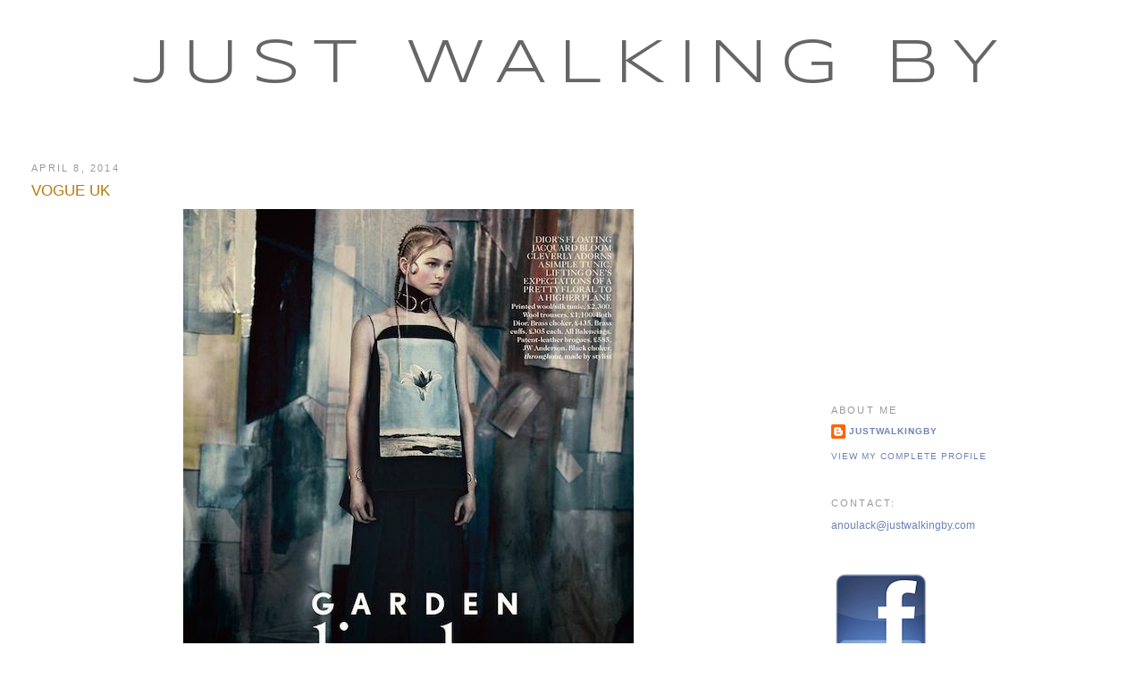

--- FILE ---
content_type: text/html; charset=UTF-8
request_url: https://www.justwalkingby.com/2014/04/vogue-uk.html
body_size: 10854
content:
<!DOCTYPE html>
<html dir='ltr' xmlns='http://www.w3.org/1999/xhtml' xmlns:b='http://www.google.com/2005/gml/b' xmlns:data='http://www.google.com/2005/gml/data' xmlns:expr='http://www.google.com/2005/gml/expr'>
<head>
<link href='https://www.blogger.com/static/v1/widgets/2944754296-widget_css_bundle.css' rel='stylesheet' type='text/css'/>
<base target='_new'/>
<meta content='text/html; charset=UTF-8' http-equiv='Content-Type'/>
<meta content='blogger' name='generator'/>
<link href='https://www.justwalkingby.com/favicon.ico' rel='icon' type='image/x-icon'/>
<link href='https://www.justwalkingby.com/2014/04/vogue-uk.html' rel='canonical'/>
<link rel="alternate" type="application/atom+xml" title="Just Walking By - Atom" href="https://www.justwalkingby.com/feeds/posts/default" />
<link rel="alternate" type="application/rss+xml" title="Just Walking By - RSS" href="https://www.justwalkingby.com/feeds/posts/default?alt=rss" />
<link rel="service.post" type="application/atom+xml" title="Just Walking By - Atom" href="https://www.blogger.com/feeds/7632842560923631253/posts/default" />

<link rel="alternate" type="application/atom+xml" title="Just Walking By - Atom" href="https://www.justwalkingby.com/feeds/6292424535780507494/comments/default" />
<!--Can't find substitution for tag [blog.ieCssRetrofitLinks]-->
<link href='https://blogger.googleusercontent.com/img/b/R29vZ2xl/AVvXsEiP68ZNWnoYE9QTA7bUdPQ2M9AMIkouzu4WsMA3gSjx0rhGOaFW76j9MBt4aITE2-EezhyphenhyphenCBQ6OEqbu5ofRE7a_G8VUy4P1mvsf-uR3R0qn5xmNY4j4n9RVX5xyR-fJgB4h_hM5H0Vjs1OQ/s1600/v.jpg' rel='image_src'/>
<meta content='https://www.justwalkingby.com/2014/04/vogue-uk.html' property='og:url'/>
<meta content='VOGUE UK' property='og:title'/>
<meta content='                                 VOGUE UK   MAY 2014   &quot;GARDEN display&quot;         Jean Campbell by Paolo Roversi for  VOGUE UK , MAY 2014 in &quot;...' property='og:description'/>
<meta content='https://blogger.googleusercontent.com/img/b/R29vZ2xl/AVvXsEiP68ZNWnoYE9QTA7bUdPQ2M9AMIkouzu4WsMA3gSjx0rhGOaFW76j9MBt4aITE2-EezhyphenhyphenCBQ6OEqbu5ofRE7a_G8VUy4P1mvsf-uR3R0qn5xmNY4j4n9RVX5xyR-fJgB4h_hM5H0Vjs1OQ/w1200-h630-p-k-no-nu/v.jpg' property='og:image'/>
<title>Just Walking By: VOGUE UK</title>
<style type='text/css'>@font-face{font-family:'Syncopate';font-style:normal;font-weight:400;font-display:swap;src:url(//fonts.gstatic.com/s/syncopate/v24/pe0sMIuPIYBCpEV5eFdCC_e_Kdxic2wp.woff2)format('woff2');unicode-range:U+0100-02BA,U+02BD-02C5,U+02C7-02CC,U+02CE-02D7,U+02DD-02FF,U+0304,U+0308,U+0329,U+1D00-1DBF,U+1E00-1E9F,U+1EF2-1EFF,U+2020,U+20A0-20AB,U+20AD-20C0,U+2113,U+2C60-2C7F,U+A720-A7FF;}@font-face{font-family:'Syncopate';font-style:normal;font-weight:400;font-display:swap;src:url(//fonts.gstatic.com/s/syncopate/v24/pe0sMIuPIYBCpEV5eFdCBfe_Kdxicw.woff2)format('woff2');unicode-range:U+0000-00FF,U+0131,U+0152-0153,U+02BB-02BC,U+02C6,U+02DA,U+02DC,U+0304,U+0308,U+0329,U+2000-206F,U+20AC,U+2122,U+2191,U+2193,U+2212,U+2215,U+FEFF,U+FFFD;}</style>
<style id='page-skin-1' type='text/css'><!--
/*
-----------------------------------------------
Blogger Template Style
Name:     Minima Stretch
Date:     26 Feb 2004
----------------------------------------------- */
#navbar-iframe { visibility:hidden; height:0px; display:none; }
/* Variable definitions
====================
<Variable name="bgcolor" description="Page Background Color"
type="color" default="#fff">
<Variable name="textcolor" description="Text Color"
type="color" default="#333">
<Variable name="linkcolor" description="Link Color"
type="color" default="#58a">
<Variable name="pagetitlecolor" description="Blog Title Color"
type="color" default="#666">
<Variable name="descriptioncolor" description="Blog Description Color"
type="color" default="#999">
<Variable name="titlecolor" description="Post Title Color"
type="color" default="#c60">
<Variable name="bordercolor" description="Border Color"
type="color" default="#ccc">
<Variable name="sidebarcolor" description="Sidebar Title Color"
type="color" default="#999">
<Variable name="sidebartextcolor" description="Sidebar Text Color"
type="color" default="#666">
<Variable name="visitedlinkcolor" description="Visited Link Color"
type="color" default="#999">
<Variable name="bodyfont" description="Text Font"
type="font" default="normal normal 100% Georgia, Serif">
<Variable name="headerfont" description="Sidebar Title Font"
type="font"
default="normal normal 78% 'Trebuchet MS',Trebuchet,Arial,Verdana,Sans-serif">
<Variable name="pagetitlefont" description="Blog Title Font"
type="font"
default="normal normal 200% Georgia, Serif">
<Variable name="descriptionfont" description="Blog Description Font"
type="font"
default="normal normal 78% 'Trebuchet MS', Trebuchet, Arial, Verdana, Sans-serif">
<Variable name="postfooterfont" description="Post Footer Font"
type="font"
default="normal normal 78% 'Trebuchet MS', Trebuchet, Arial, Verdana, Sans-serif">
<Variable name="startSide" description="Start side in blog language"
type="automatic" default="left">
<Variable name="endSide" description="End side in blog language"
type="automatic" default="right">
*/
/* Use this with templates/template-twocol.html */
body, .body-fauxcolumn-outer {
background:#ffffff;
margin:0;
color:#0c0c0c;
font:x-small Georgia Serif;
font-size/* */:/**/small;
font-size: /**/small;
text-align: center;
}
a:link {
color:#6C82B5;
text-decoration:none;
}
a:visited {
color:#b3b3b3;
text-decoration:none;
}
a:hover {
color:#b47b10;
text-decoration:underline;
}
a img {
border-width:0;
}
/* Header
-----------------------------------------------
*/
#header-wrapper {
margin:0 2% 10px;
border:1px solid #ffffff;
}
#header {
margin: 5px;
border: 1px solid #ffffff;
text-align: center;
color:#666666;
}
#header-inner {
background-position: center;
margin-left: auto;
margin-right: auto;
}
#header h1 {
margin:5px 5px 0;
padding:15px 20px .25em;
line-height:1.2em;
text-transform:uppercase;
letter-spacing:.2em;
font: normal normal 70px Syncopate;
}
#header a {
color:#666666;
text-decoration:none;
}
#header a:hover {
color:#666666;
}
#header .description {
margin:0 5px 5px;
padding:0 20px 15px;
text-transform:uppercase;
letter-spacing:.2em;
line-height: 1.4em;
font: normal normal 95% Verdana, Geneva, sans-serif;
color: #666666;
}
#header img {
margin-left: auto;
margin-right: auto;
}
/* Outer-Wrapper
----------------------------------------------- */
#outer-wrapper {
margin:0;
padding:10px;
text-align:left;
font: normal normal 12px 'Trebuchet MS', Trebuchet, sans-serif;
}
#main-wrapper {
margin-left: 2%;
width: 67%;
float: left;
display: inline;       /* fix for doubling margin in IE */
word-wrap: break-word; /* fix for long text breaking sidebar float in IE */
overflow: hidden;      /* fix for long non-text content breaking IE sidebar float */
}
#sidebar-wrapper {
margin-right: 2%;
width: 25%;
float: right;
display: inline;       /* fix for doubling margin in IE */
word-wrap: break-word; /* fix for long text breaking sidebar float in IE */
overflow: hidden;      /* fix for long non-text content breaking IE sidebar float */
}
/* Headings
----------------------------------------------- */
h2 {
margin:1.5em 0 .75em;
font:normal normal 11px Verdana, Geneva, sans-serif;
line-height: 1.4em;
text-transform:uppercase;
letter-spacing:.2em;
color:#999999;
}
/* Posts
-----------------------------------------------
*/.date-outer, .post-outer {
-moz-border-radius: 10px !important;
-webkit-border-radius: 10px !important;
-goog-ms-border-radius: 10px !important;
border-radius: 10px !important;
}h2.date-header {
margin:1.5em 0 .5em;
}
.post {
margin:.5em 0 1.5em;
border-bottom:1px dotted #ffffff;
padding-bottom:1.5em;
}
.post h3 {
margin:.25em 0 0;
padding:0 0 4px;
font-size:140%;
font-weight:normal;
line-height:1.4em;
color:#b47b10;
}
.post h3 a, .post h3 a:visited, .post h3 strong {
display:block;
text-decoration:none;
color:#b47b10;
font-weight:normal;
}
.post h3 strong, .post h3 a:hover {
color:#0c0c0c;
}
.post-body {
margin:0 0 .75em;
line-height:1.6em;
}
.post-body blockquote {
line-height:1.3em;
}
.post-footer {
margin: .75em 0;
color:#999999;
text-transform:uppercase;
letter-spacing:.1em;
font: normal normal 85% 'Trebuchet MS', Trebuchet, Arial, Verdana, Sans-serif;
line-height: 1.4em;
}
.comment-link {
margin-left:.6em;
}
.post img, table.tr-caption-container {
padding:4px;
border:1px solid #ffffff;
}
.tr-caption-container img {
border: none;
padding: 0;
}
.post blockquote {
margin:1em 20px;
}
.post blockquote p {
margin:.75em 0;
}
/* Comments
----------------------------------------------- */
#comments h4 {
margin:1em 0;
font-weight: bold;
line-height: 1.4em;
text-transform:uppercase;
letter-spacing:.2em;
color: #999999;
}
#comments-block {
margin:1em 0 1.5em;
line-height:1.6em;
}
#comments-block .comment-author {
margin:.5em 0;
}
#comments-block .comment-body {
margin:.25em 0 0;
}
#comments-block .comment-footer {
margin:-.25em 0 2em;
line-height: 1.4em;
text-transform:uppercase;
letter-spacing:.1em;
}
#comments-block .comment-body p {
margin:0 0 .75em;
}
.deleted-comment {
font-style:italic;
color:gray;
}
.feed-links {
clear: both;
line-height: 2.5em;
}
#blog-pager-newer-link {
float: left;
}
#blog-pager-older-link {
float: right;
}
#blog-pager {
text-align: center;
}
/* Sidebar Content
----------------------------------------------- */
.sidebar {
color: #666666;
line-height: 1.5em;
}
.sidebar ul {
list-style:none;
margin:0 0 0;
padding:0 0 0;
}
.sidebar li {
margin:0;
padding-top:0;
padding-right:0;
padding-bottom:.25em;
padding-left:15px;
text-indent:-15px;
line-height:1.5em;
}
.sidebar .widget, .main .widget {
border-bottom:1px dotted #ffffff;
margin:0 0 1.5em;
padding:0 0 1.5em;
}
.main .Blog {
border-bottom-width: 0;
}
/* Profile
----------------------------------------------- */
.profile-img {
float: left;
margin-top: 0;
margin-right: 5px;
margin-bottom: 5px;
margin-left: 0;
padding: 4px;
border: 1px solid #ffffff;
}
.profile-data {
margin:0;
text-transform:uppercase;
letter-spacing:.1em;
font: normal normal 85% 'Trebuchet MS', Trebuchet, Arial, Verdana, Sans-serif;
color: #999999;
font-weight: bold;
line-height: 1.6em;
}
.profile-datablock {
margin:.5em 0 .5em;
}
.profile-textblock {
margin: 0.5em 0;
line-height: 1.6em;
}
.profile-link {
font: normal normal 85% 'Trebuchet MS', Trebuchet, Arial, Verdana, Sans-serif;
text-transform: uppercase;
letter-spacing: .1em;
}
/* Footer
----------------------------------------------- */
#footer {
width:660px;
clear:both;
margin:0 auto;
padding-top:15px;
line-height: 1.6em;
text-transform:uppercase;
letter-spacing:.1em;
text-align: center;
}
.body-fauxcolumn-outer {
background: url([/IMG]}
.body-fauxcolumn-outer div
.post img{
.post img{
-moz-border-radius: 20px !important;
-webkit-border-radius: 20px !important;
-goog-ms-border-radius: 20px !important;
border-radius: 20px !important;
}
--></style>
<style type='text/css'>

/* Removing Linkwithin Attribution */

.linkwithin_outer div[id^='linkwithin_logo'] {visibility:hidden !important;}
#linkwithin_logolink_0,
#linkwithin_logolink_1,
#linkwithin_logolink_2,
#linkwithin_logolink_3,
#linkwithin_logolink_4,
#linkwithin_logolink_5,
#linkwithin_logolink_6,
#linkwithin_logolink_7,
#linkwithin_logolink_8,
#linkwithin_logolink_9 
{visibility:hidden !important;}
</style>
<link href='https://www.blogger.com/dyn-css/authorization.css?targetBlogID=7632842560923631253&amp;zx=375e62ea-8688-4683-a804-f2379b47d97c' media='none' onload='if(media!=&#39;all&#39;)media=&#39;all&#39;' rel='stylesheet'/><noscript><link href='https://www.blogger.com/dyn-css/authorization.css?targetBlogID=7632842560923631253&amp;zx=375e62ea-8688-4683-a804-f2379b47d97c' rel='stylesheet'/></noscript>
<meta name='google-adsense-platform-account' content='ca-host-pub-1556223355139109'/>
<meta name='google-adsense-platform-domain' content='blogspot.com'/>

<!-- data-ad-client=ca-pub-4837806556617341 -->

</head>
<body>
<div class='navbar section' id='navbar'><div class='widget Navbar' data-version='1' id='Navbar1'><script type="text/javascript">
    function setAttributeOnload(object, attribute, val) {
      if(window.addEventListener) {
        window.addEventListener('load',
          function(){ object[attribute] = val; }, false);
      } else {
        window.attachEvent('onload', function(){ object[attribute] = val; });
      }
    }
  </script>
<div id="navbar-iframe-container"></div>
<script type="text/javascript" src="https://apis.google.com/js/platform.js"></script>
<script type="text/javascript">
      gapi.load("gapi.iframes:gapi.iframes.style.bubble", function() {
        if (gapi.iframes && gapi.iframes.getContext) {
          gapi.iframes.getContext().openChild({
              url: 'https://www.blogger.com/navbar/7632842560923631253?po\x3d6292424535780507494\x26origin\x3dhttps://www.justwalkingby.com',
              where: document.getElementById("navbar-iframe-container"),
              id: "navbar-iframe"
          });
        }
      });
    </script><script type="text/javascript">
(function() {
var script = document.createElement('script');
script.type = 'text/javascript';
script.src = '//pagead2.googlesyndication.com/pagead/js/google_top_exp.js';
var head = document.getElementsByTagName('head')[0];
if (head) {
head.appendChild(script);
}})();
</script>
</div></div>
<div id='outer-wrapper'><div id='wrap2'>
<!-- skip links for text browsers -->
<span id='skiplinks' style='display:none;'>
<a href='#main'>skip to main </a> |
      <a href='#sidebar'>skip to sidebar</a>
</span>
<div id='header-wrapper'>
<div class='header section' id='header'><div class='widget Header' data-version='1' id='Header1'>
<div id='header-inner'>
<div class='titlewrapper'>
<h1 class='title'>
<a href='https://www.justwalkingby.com/'>
Just Walking By
</a>
</h1>
</div>
<div class='descriptionwrapper'>
<p class='description'><span>
</span></p>
</div>
</div>
</div></div>
</div>
<div id='content-wrapper'>
<div id='crosscol-wrapper' style='text-align:center'>
<div class='crosscol no-items section' id='crosscol'></div>
</div>
<div id='main-wrapper'>
<div class='main section' id='main'><div class='widget Blog' data-version='1' id='Blog1'>
<div class='blog-posts hfeed'>

          <div class="date-outer">
        
<h2 class='date-header'><span>April 8, 2014</span></h2>

          <div class="date-posts">
        
<div class='post-outer'>
<div class='post hentry'>
<a name='6292424535780507494'></a>
<h3 class='post-title entry-title'>
<a href='https://www.justwalkingby.com/2014/04/vogue-uk.html'>VOGUE UK</a>
</h3>
<div class='post-header-line-1'></div>
<div class='post-body entry-content'>
<div class="separator" style="clear: both; text-align: center;">
<a href="https://blogger.googleusercontent.com/img/b/R29vZ2xl/AVvXsEiP68ZNWnoYE9QTA7bUdPQ2M9AMIkouzu4WsMA3gSjx0rhGOaFW76j9MBt4aITE2-EezhyphenhyphenCBQ6OEqbu5ofRE7a_G8VUy4P1mvsf-uR3R0qn5xmNY4j4n9RVX5xyR-fJgB4h_hM5H0Vjs1OQ/s1600/v.jpg" imageanchor="1" style="margin-left: 1em; margin-right: 1em;"><img border="0" src="https://blogger.googleusercontent.com/img/b/R29vZ2xl/AVvXsEiP68ZNWnoYE9QTA7bUdPQ2M9AMIkouzu4WsMA3gSjx0rhGOaFW76j9MBt4aITE2-EezhyphenhyphenCBQ6OEqbu5ofRE7a_G8VUy4P1mvsf-uR3R0qn5xmNY4j4n9RVX5xyR-fJgB4h_hM5H0Vjs1OQ/s1600/v.jpg" /></a></div>
<div class="separator" style="clear: both; text-align: center;">
<a href="https://blogger.googleusercontent.com/img/b/R29vZ2xl/AVvXsEgPb96UW60HcCGCwNYU9e5r2a8CJVO8O4_MjLSw-R5k5TjEhbkWT79y0kvUHSbOUQsWI6KoDVA77kXHD5AcujwSQAzATV6LAKjLaumhyphenhyphenI3mabLnY5Sjl0t7DAdQHuSGjd-h53PRv_hWKBM3/s1600/v3-3.jpg" imageanchor="1" style="margin-left: 1em; margin-right: 1em;"><img border="0" src="https://blogger.googleusercontent.com/img/b/R29vZ2xl/AVvXsEgPb96UW60HcCGCwNYU9e5r2a8CJVO8O4_MjLSw-R5k5TjEhbkWT79y0kvUHSbOUQsWI6KoDVA77kXHD5AcujwSQAzATV6LAKjLaumhyphenhyphenI3mabLnY5Sjl0t7DAdQHuSGjd-h53PRv_hWKBM3/s1600/v3-3.jpg" /></a></div>
<div class="separator" style="clear: both; text-align: center;">
<a href="https://blogger.googleusercontent.com/img/b/R29vZ2xl/AVvXsEhOS_r4D1PUqXAttQLQ4Toi1olcz-YSy6zzBvw5369pMGI-GU1dKhZQSLq7La2d6XE6dIr9JLQcNZ3IIcuuWEKkqHH6GGovE5QUvVxsYzWH5G9W4R_BHaiLpVAG8Sp_pCP6xqkgCi_i5avH/s1600/v4-1.jpg" imageanchor="1" style="margin-left: 1em; margin-right: 1em;"><img border="0" src="https://blogger.googleusercontent.com/img/b/R29vZ2xl/AVvXsEhOS_r4D1PUqXAttQLQ4Toi1olcz-YSy6zzBvw5369pMGI-GU1dKhZQSLq7La2d6XE6dIr9JLQcNZ3IIcuuWEKkqHH6GGovE5QUvVxsYzWH5G9W4R_BHaiLpVAG8Sp_pCP6xqkgCi_i5avH/s1600/v4-1.jpg" /></a></div>
<div class="separator" style="clear: both; text-align: center;">
<a href="https://blogger.googleusercontent.com/img/b/R29vZ2xl/AVvXsEhQNB80xkfKVS-6CaH16W5fbWJjvhqnRVVWMh5iR8q8TqNR5NNr-H1DTXeRYOhUO0RxlWQI0f6sQ16J0m38ZMn01TcXwWwynWmgiAXP1ESBZDLkwByBSd0sHjk-6OHkpl8HQ0pSrUnVac04/s1600/v4.jpg" imageanchor="1" style="margin-left: 1em; margin-right: 1em;"><img border="0" src="https://blogger.googleusercontent.com/img/b/R29vZ2xl/AVvXsEhQNB80xkfKVS-6CaH16W5fbWJjvhqnRVVWMh5iR8q8TqNR5NNr-H1DTXeRYOhUO0RxlWQI0f6sQ16J0m38ZMn01TcXwWwynWmgiAXP1ESBZDLkwByBSd0sHjk-6OHkpl8HQ0pSrUnVac04/s1600/v4.jpg" /></a></div>
<div class="separator" style="clear: both; text-align: center;">
<a href="https://blogger.googleusercontent.com/img/b/R29vZ2xl/AVvXsEidprZiq131FxYjyy4XoHoDwkr-VZCuIoNszRYPvsnM5SJR-fTprjyA6d0Hrz3rHCC7HoRglEYhBPvbiuWvtS8aFrhu5LKSTDvUFYcD5OHwSV39-tLeojPP2rXQa_MTk7oRehJaDcnpuTSw/s1600/v5-1.jpg" imageanchor="1" style="margin-left: 1em; margin-right: 1em;"><img border="0" src="https://blogger.googleusercontent.com/img/b/R29vZ2xl/AVvXsEidprZiq131FxYjyy4XoHoDwkr-VZCuIoNszRYPvsnM5SJR-fTprjyA6d0Hrz3rHCC7HoRglEYhBPvbiuWvtS8aFrhu5LKSTDvUFYcD5OHwSV39-tLeojPP2rXQa_MTk7oRehJaDcnpuTSw/s1600/v5-1.jpg" /></a></div>
<div class="separator" style="clear: both; text-align: center;">
<a href="https://blogger.googleusercontent.com/img/b/R29vZ2xl/AVvXsEjipRW6s3L0rOaII8vMbxfasp1RXSFNaOM29jfpS8NOa_oeXswcwHzztkzE2i1a3TxgoRGTENKmywJyQHJ5c2QLlGaXK6iafM1RKjMjLZeeAEQKyY_38XYQjck4wlop3kej5LRIAha-awzZ/s1600/v5.jpg" imageanchor="1" style="margin-left: 1em; margin-right: 1em;"><img border="0" src="https://blogger.googleusercontent.com/img/b/R29vZ2xl/AVvXsEjipRW6s3L0rOaII8vMbxfasp1RXSFNaOM29jfpS8NOa_oeXswcwHzztkzE2i1a3TxgoRGTENKmywJyQHJ5c2QLlGaXK6iafM1RKjMjLZeeAEQKyY_38XYQjck4wlop3kej5LRIAha-awzZ/s1600/v5.jpg" /></a></div>
<div class="separator" style="clear: both; text-align: center;">
<a href="https://blogger.googleusercontent.com/img/b/R29vZ2xl/AVvXsEi_sZRA8TXgfjGufwVGZsVaUIK1m3w9OVrZwQB7nWBPdeshyphenhyphenDoyxRFkWezE-37EpYqmsUfEt6yi6ZiBbgc8uckqpbNgvILOuZojDCOl-Aw0XAb8UZ2n6-mN2Pb71PJrIdKXdecrBhwOE6FB/s1600/v7.jpg" imageanchor="1" style="margin-left: 1em; margin-right: 1em;"><img border="0" src="https://blogger.googleusercontent.com/img/b/R29vZ2xl/AVvXsEi_sZRA8TXgfjGufwVGZsVaUIK1m3w9OVrZwQB7nWBPdeshyphenhyphenDoyxRFkWezE-37EpYqmsUfEt6yi6ZiBbgc8uckqpbNgvILOuZojDCOl-Aw0XAb8UZ2n6-mN2Pb71PJrIdKXdecrBhwOE6FB/s1600/v7.jpg" /></a></div>
<div class="separator" style="clear: both; text-align: center;">
<a href="https://blogger.googleusercontent.com/img/b/R29vZ2xl/AVvXsEgrPXQ0HP3NPIylUWdJM1PzihBG-uFnM4P9bL-t8WwBtJSek3wPzpH3mwfpiGZLE0OSxVAa2U1aB04tiQBtscHWRCKzTHk1Rcn2zGvlNP4OrUdgsnBpY6MDsr5RNgi95rwiR1XID4levuqD/s1600/v8.jpg" imageanchor="1" style="margin-left: 1em; margin-right: 1em;"><img border="0" src="https://blogger.googleusercontent.com/img/b/R29vZ2xl/AVvXsEgrPXQ0HP3NPIylUWdJM1PzihBG-uFnM4P9bL-t8WwBtJSek3wPzpH3mwfpiGZLE0OSxVAa2U1aB04tiQBtscHWRCKzTHk1Rcn2zGvlNP4OrUdgsnBpY6MDsr5RNgi95rwiR1XID4levuqD/s1600/v8.jpg" /></a></div>
<div class="separator" style="clear: both; text-align: center;">
<a href="https://blogger.googleusercontent.com/img/b/R29vZ2xl/AVvXsEgPJd4wCYC6PgH2Bz-Uqq7uQbN3xKWnxXKnoedljLU6VONfNlAab6_uTzx850T4RV-KghQt2W5u6DgD9UTb3zl1xTIpx6nyavwZWi8NZtsn0BvEJX1xTW97dUMeS-77H6UD6vdTWspVbxM4/s1600/v9.jpg" imageanchor="1" style="margin-left: 1em; margin-right: 1em;"><img border="0" src="https://blogger.googleusercontent.com/img/b/R29vZ2xl/AVvXsEgPJd4wCYC6PgH2Bz-Uqq7uQbN3xKWnxXKnoedljLU6VONfNlAab6_uTzx850T4RV-KghQt2W5u6DgD9UTb3zl1xTIpx6nyavwZWi8NZtsn0BvEJX1xTW97dUMeS-77H6UD6vdTWspVbxM4/s1600/v9.jpg" /></a></div>
<div class="separator" style="clear: both; text-align: center;">
<a href="https://blogger.googleusercontent.com/img/b/R29vZ2xl/AVvXsEj-AtOBleZOgcd853JZPKBa4vJWYu2hF0J0gAdstNIfsKUkHjtKWS7FuODAAzFNBgL9RUBhWU5C24AQJBuy0SdeMs18WAepnpyjc3NHmmOMhy5iAfydZjqN25z8FijKtInrVLtPMWytJcF0/s1600/v7-1.jpg" imageanchor="1" style="margin-left: 1em; margin-right: 1em;"><img border="0" src="https://blogger.googleusercontent.com/img/b/R29vZ2xl/AVvXsEj-AtOBleZOgcd853JZPKBa4vJWYu2hF0J0gAdstNIfsKUkHjtKWS7FuODAAzFNBgL9RUBhWU5C24AQJBuy0SdeMs18WAepnpyjc3NHmmOMhy5iAfydZjqN25z8FijKtInrVLtPMWytJcF0/s1600/v7-1.jpg" /></a></div>
<div class="separator" style="clear: both; text-align: center;">
<a href="https://blogger.googleusercontent.com/img/b/R29vZ2xl/AVvXsEitiHPXz6oMugSSGe5t-aaAWHRel0IXXpyqXFWM5FFYUV_HMExLwBWkSaecZG-LBdnydeOmdRTfXAbIeINmu-LF5zMkQyuxHW6SxQVB19TcnmYq6Pyiak_rhgzfluj0LlgwKgyNu2qbjWCD/s1600/v11.jpg" imageanchor="1" style="margin-left: 1em; margin-right: 1em;"><img border="0" src="https://blogger.googleusercontent.com/img/b/R29vZ2xl/AVvXsEitiHPXz6oMugSSGe5t-aaAWHRel0IXXpyqXFWM5FFYUV_HMExLwBWkSaecZG-LBdnydeOmdRTfXAbIeINmu-LF5zMkQyuxHW6SxQVB19TcnmYq6Pyiak_rhgzfluj0LlgwKgyNu2qbjWCD/s1600/v11.jpg" /></a></div>
<div style="text-align: center;">
<br /></div>
<div style="text-align: center;">
<br /></div>
<div style="text-align: center;">
<br /></div>
<div style="text-align: center;">
<br /></div>
<div style="text-align: center;">
<br /></div>
<div style="text-align: center;">
<b><a href="http://www.vogue.co.uk/">VOGUE UK</a></b></div>
<div style="text-align: center;">
MAY 2014</div>
<div style="text-align: center;">
"GARDEN display"</div>
<div style="text-align: center;">
<br /></div>
<div style="text-align: center;">
<br /></div>
<div style="text-align: center;">
<br /></div>
<div style="text-align: center;">
Jean Campbell by <b><a href="http://www.paoloroversi.com/pages/bio.html">Paolo Roversi </a></b>for<b><a href="http://www.vogue.co.uk/"> VOGUE UK</a></b>, MAY 2014 in "GARDEN display". &nbsp;Francesca Burns styled Jean in <b>Dior</b>, <b>Balenciaga</b>,<b>&nbsp;JW Anderson</b>, <b>Bottega Veneta</b>, <b>Escada</b>, <b>Hermès</b>,<b>&nbsp;Paco Rabanne</b>, <b>Christopher Kane</b>, <b>Stella McCartney </b>and&nbsp;<b>Jil Sander</b>.</div>
<div style="text-align: center;">
<br /></div>
<div style="text-align: center;">
<br /></div>
<div style="text-align: center;">
<br /></div>
<div style="text-align: center;">
<b><span style="font-size: x-small;"><i>Photos: <a href="http://www.paoloroversi.com/pages/bio.html">Paolo Roversi</a> for <a href="http://www.vogue.co.uk/">VOGUE UK </a>via <a href="http://astairwaytofashion.com/2014/04/07/jean-campbell-by-paolo-roversi-for-vogue-uk-may-2014/">A Stairway To Fashion</a> and <a href="http://morningmode.tumblr.com/">Mo.Mo.</a></i></span></b></div>
<iframe allowTransparency='true' frameborder='0' scrolling='no' src='http://www.facebook.com/plugins/like.php?href=www.justwalkingby.com&layout=standard&show_faces=false&width=450&action=like&font=verdana&colorscheme=light&height=35' style='border:none; overflow:hidden; width:450px; height:35px;'></iframe>
<div style='clear: both;'></div>
</div>
<div class='post-footer'>
<div class='post-footer-line post-footer-line-1'><span class='post-author vcard'>
</span>
<span class='post-timestamp'>
</span>
<span class='post-comment-link'>
</span>
<span class='post-icons'>
<span class='item-control blog-admin pid-389259322'>
<a href='https://www.blogger.com/post-edit.g?blogID=7632842560923631253&postID=6292424535780507494&from=pencil' title='Edit Post'>
<img alt='' class='icon-action' height='18' src='https://resources.blogblog.com/img/icon18_edit_allbkg.gif' width='18'/>
</a>
</span>
</span>
</div>
<div class='post-footer-line post-footer-line-2'><span class='post-labels'>
</span>
</div>
<div class='post-footer-line post-footer-line-3'></div>
</div>
</div>
<div class='comments' id='comments'>
<a name='comments'></a>
<h4>No comments:</h4>
<div id='Blog1_comments-block-wrapper'>
<dl class='avatar-comment-indent' id='comments-block'>
</dl>
</div>
<p class='comment-footer'>
<a href='https://www.blogger.com/comment/fullpage/post/7632842560923631253/6292424535780507494' onclick=''>Post a Comment</a>
</p>
</div>
</div>

        </div></div>
      
</div>
<div class='blog-pager' id='blog-pager'>
<span id='blog-pager-newer-link'>
<a class='blog-pager-newer-link' href='https://www.justwalkingby.com/2014/04/elle-australia.html' id='Blog1_blog-pager-newer-link' title='Newer Post'>Newer Post</a>
</span>
<span id='blog-pager-older-link'>
<a class='blog-pager-older-link' href='https://www.justwalkingby.com/2014/04/allure.html' id='Blog1_blog-pager-older-link' title='Older Post'>Older Post</a>
</span>
<a class='home-link' href='https://www.justwalkingby.com/'>Home</a>
</div>
<div class='clear'></div>
<div class='post-feeds'>
<div class='feed-links'>
Subscribe to:
<a class='feed-link' href='https://www.justwalkingby.com/feeds/6292424535780507494/comments/default' target='_blank' type='application/atom+xml'>Post Comments (Atom)</a>
</div>
</div>
</div><div class='widget HTML' data-version='1' id='HTML4'><script>
var linkwithin_site_id = 1240787;</script>
<script src="//www.linkwithin.com/widget.js"></script></div></div>
</div>
<div id='sidebar-wrapper'>
<div class='sidebar section' id='sidebar'><div class='widget AdSense' data-version='1' id='AdSense1'>
<div class='widget-content'>
<script async src="https://pagead2.googlesyndication.com/pagead/js/adsbygoogle.js"></script>
<!-- anoulack-justwalkingby_sidebar_AdSense1_1x1_as -->
<ins class="adsbygoogle"
     style="display:block"
     data-ad-client="ca-pub-4837806556617341"
     data-ad-host="ca-host-pub-1556223355139109"
     data-ad-host-channel="L0001"
     data-ad-slot="3186179461"
     data-ad-format="auto"
     data-full-width-responsive="true"></ins>
<script>
(adsbygoogle = window.adsbygoogle || []).push({});
</script>
<div class='clear'></div>
</div>
</div><div class='widget Profile' data-version='1' id='Profile1'>
<h2>About Me</h2>
<div class='widget-content'>
<dl class='profile-datablock'>
<dt class='profile-data'>
<a class='profile-name-link g-profile' href='https://www.blogger.com/profile/07494747509359664796' rel='author' style='background-image: url(//www.blogger.com/img/logo-16.png);'>
justwalkingby
</a>
</dt>
</dl>
<a class='profile-link' href='https://www.blogger.com/profile/07494747509359664796' rel='author'>View my complete profile</a>
<div class='clear'></div>
</div>
</div><div class='widget HTML' data-version='1' id='HTML1'>
<h2 class='title'>CONTACT:</h2>
<div class='widget-content'>
<a href="mailto:anoulack@justwalkingby.com">anoulack@justwalkingby.com</a>
</div>
<div class='clear'></div>
</div><div class='widget Image' data-version='1' id='Image1'>
<div class='widget-content'>
<a href='http://facebook.com/people/Anoulack-Bernau/1080617890'>
<img alt='' height='115' id='Image1_img' src='https://blogger.googleusercontent.com/img/b/R29vZ2xl/AVvXsEiuC6YZWA1w6nEgbdS059zIaWirlObm2F6H5VZ_cdOAJZTvX_-AFyy292SS8jLajHNeAbMyb1oEbV4ulxc6ceZ3fvDtJK9XtKugKJZeN0R3LK1Z3vP_cKGn4UvZq9nK5i0aVuNVXJA4_Y0/s187/FACEBOOK.png' width='110'/>
</a>
<br/>
</div>
<div class='clear'></div>
</div><div class='widget PageList' data-version='1' id='PageList1'>
<h2>Links</h2>
<div class='widget-content'>
<ul>
<li>
<a href='https://www.justwalkingby.com/p/follow-me.html'>FOLLOW ME</a>
</li>
<li>
<a href='https://www.justwalkingby.com/p/blog-roll.html'>DAILY</a>
</li>
<li>
<a href='https://www.justwalkingby.com/p/facebook.html'>LABELS</a>
</li>
<li>
<a href='http://anoulackm.tumblr.com/'>TUMBLR</a>
</li>
<li>
<a href='http://instagram.com/anoulackm'>INSTAGRAM</a>
</li>
</ul>
<div class='clear'></div>
</div>
</div><div class='widget HTML' data-version='1' id='HTML2'>
<h2 class='title'>Follow this blog with bloglovin</h2>
<div class='widget-content'>
<a title="Just Walking By on Bloglovin" href="http://www.bloglovin.com/en/blog/2358722/just-walking-by/follow"><img alt="bloglovin" border="0" src="https://lh3.googleusercontent.com/blogger_img_proxy/AEn0k_t0M-rzB2tNrAiXKAC52Xe3WQxghrJMwQfAo-4b58hKVwOKiT12He4BXTHlLIpuFE7btKh7f_pX6UGxlLhMWaLBwocAgJemfytjChX_tUmixwvKqJWYlw=s0-d"></a>
</div>
<div class='clear'></div>
</div><div class='widget BlogSearch' data-version='1' id='BlogSearch1'>
<h2 class='title'>Search This Blog</h2>
<div class='widget-content'>
<div id='BlogSearch1_form'>
<form action='https://www.justwalkingby.com/search' class='gsc-search-box' target='_top'>
<table cellpadding='0' cellspacing='0' class='gsc-search-box'>
<tbody>
<tr>
<td class='gsc-input'>
<input autocomplete='off' class='gsc-input' name='q' size='10' title='search' type='text' value=''/>
</td>
<td class='gsc-search-button'>
<input class='gsc-search-button' title='search' type='submit' value='Search'/>
</td>
</tr>
</tbody>
</table>
</form>
</div>
</div>
<div class='clear'></div>
</div><div class='widget HTML' data-version='1' id='HTML14'>
<div class='widget-content'>
<a href="http://www.dpbolvw.net/click-3930157-10520212" target="_top">
<img src="https://lh3.googleusercontent.com/blogger_img_proxy/AEn0k_tisHaFwtwTo-URAHM8rLIfVSl9l63INdIw-K7e6EC7sEwAGW9jq6XPnDsZaIbJP2e8YKwpiMZQo4eiwAb29AXVX2ALRqTObAmcAzaXTCooBw=s0-d" width="180" height="300" alt="Women&#39;s Fall Apparel at Tobi" border="0"></a>
</div>
<div class='clear'></div>
</div><div class='widget BlogArchive' data-version='1' id='BlogArchive1'>
<h2>Blog Archive</h2>
<div class='widget-content'>
<div id='ArchiveList'>
<div id='BlogArchive1_ArchiveList'>
<select id='BlogArchive1_ArchiveMenu'>
<option value=''>Blog Archive</option>
<option value='https://www.justwalkingby.com/2020/04/'>April (1)</option>
<option value='https://www.justwalkingby.com/2015/11/'>November (2)</option>
<option value='https://www.justwalkingby.com/2015/10/'>October (1)</option>
<option value='https://www.justwalkingby.com/2015/08/'>August (1)</option>
<option value='https://www.justwalkingby.com/2015/07/'>July (1)</option>
<option value='https://www.justwalkingby.com/2015/06/'>June (2)</option>
<option value='https://www.justwalkingby.com/2015/05/'>May (1)</option>
<option value='https://www.justwalkingby.com/2015/04/'>April (9)</option>
<option value='https://www.justwalkingby.com/2015/03/'>March (1)</option>
<option value='https://www.justwalkingby.com/2015/02/'>February (9)</option>
<option value='https://www.justwalkingby.com/2015/01/'>January (29)</option>
<option value='https://www.justwalkingby.com/2014/12/'>December (26)</option>
<option value='https://www.justwalkingby.com/2014/11/'>November (30)</option>
<option value='https://www.justwalkingby.com/2014/10/'>October (39)</option>
<option value='https://www.justwalkingby.com/2014/09/'>September (47)</option>
<option value='https://www.justwalkingby.com/2014/08/'>August (41)</option>
<option value='https://www.justwalkingby.com/2014/07/'>July (42)</option>
<option value='https://www.justwalkingby.com/2014/06/'>June (37)</option>
<option value='https://www.justwalkingby.com/2014/05/'>May (43)</option>
<option value='https://www.justwalkingby.com/2014/04/'>April (45)</option>
<option value='https://www.justwalkingby.com/2014/03/'>March (45)</option>
<option value='https://www.justwalkingby.com/2014/02/'>February (49)</option>
<option value='https://www.justwalkingby.com/2014/01/'>January (42)</option>
<option value='https://www.justwalkingby.com/2013/12/'>December (45)</option>
<option value='https://www.justwalkingby.com/2013/11/'>November (36)</option>
<option value='https://www.justwalkingby.com/2013/10/'>October (49)</option>
<option value='https://www.justwalkingby.com/2013/09/'>September (48)</option>
<option value='https://www.justwalkingby.com/2013/08/'>August (43)</option>
<option value='https://www.justwalkingby.com/2013/07/'>July (44)</option>
<option value='https://www.justwalkingby.com/2013/06/'>June (43)</option>
<option value='https://www.justwalkingby.com/2013/05/'>May (42)</option>
<option value='https://www.justwalkingby.com/2013/04/'>April (47)</option>
<option value='https://www.justwalkingby.com/2013/03/'>March (39)</option>
<option value='https://www.justwalkingby.com/2013/02/'>February (47)</option>
<option value='https://www.justwalkingby.com/2013/01/'>January (40)</option>
<option value='https://www.justwalkingby.com/2012/12/'>December (27)</option>
<option value='https://www.justwalkingby.com/2012/11/'>November (26)</option>
<option value='https://www.justwalkingby.com/2012/10/'>October (32)</option>
<option value='https://www.justwalkingby.com/2012/09/'>September (26)</option>
<option value='https://www.justwalkingby.com/2012/08/'>August (27)</option>
<option value='https://www.justwalkingby.com/2012/07/'>July (27)</option>
<option value='https://www.justwalkingby.com/2012/06/'>June (29)</option>
<option value='https://www.justwalkingby.com/2012/05/'>May (33)</option>
<option value='https://www.justwalkingby.com/2012/04/'>April (32)</option>
<option value='https://www.justwalkingby.com/2012/03/'>March (32)</option>
<option value='https://www.justwalkingby.com/2012/02/'>February (37)</option>
<option value='https://www.justwalkingby.com/2012/01/'>January (28)</option>
<option value='https://www.justwalkingby.com/2011/12/'>December (25)</option>
<option value='https://www.justwalkingby.com/2011/11/'>November (25)</option>
<option value='https://www.justwalkingby.com/2011/10/'>October (21)</option>
<option value='https://www.justwalkingby.com/2011/09/'>September (23)</option>
<option value='https://www.justwalkingby.com/2011/08/'>August (24)</option>
<option value='https://www.justwalkingby.com/2011/07/'>July (21)</option>
<option value='https://www.justwalkingby.com/2011/06/'>June (22)</option>
<option value='https://www.justwalkingby.com/2011/05/'>May (21)</option>
<option value='https://www.justwalkingby.com/2011/04/'>April (21)</option>
<option value='https://www.justwalkingby.com/2011/03/'>March (23)</option>
<option value='https://www.justwalkingby.com/2011/02/'>February (20)</option>
<option value='https://www.justwalkingby.com/2011/01/'>January (21)</option>
<option value='https://www.justwalkingby.com/2010/12/'>December (23)</option>
<option value='https://www.justwalkingby.com/2010/11/'>November (21)</option>
<option value='https://www.justwalkingby.com/2010/10/'>October (21)</option>
<option value='https://www.justwalkingby.com/2010/09/'>September (21)</option>
<option value='https://www.justwalkingby.com/2010/08/'>August (22)</option>
<option value='https://www.justwalkingby.com/2010/07/'>July (20)</option>
<option value='https://www.justwalkingby.com/2010/06/'>June (22)</option>
<option value='https://www.justwalkingby.com/2010/05/'>May (21)</option>
<option value='https://www.justwalkingby.com/2010/04/'>April (20)</option>
<option value='https://www.justwalkingby.com/2010/03/'>March (25)</option>
<option value='https://www.justwalkingby.com/2010/02/'>February (17)</option>
<option value='https://www.justwalkingby.com/2010/01/'>January (16)</option>
</select>
</div>
</div>
<div class='clear'></div>
</div>
</div></div>
</div>
<!-- spacer for skins that want sidebar and main to be the same height-->
<div class='clear'>&#160;</div>
</div>
<!-- end content-wrapper -->
<div id='footer-wrapper'>
<div class='footer section' id='footer'><div class='widget HTML' data-version='1' id='HTML15'>
<div class='widget-content'>
The Images and Videos that appear on this Site are<a href="http://www.justwalkingby.com">&#169;Just Walking By</a> or their Respective Owners. Please Do Not use these images without Authorization and/or Please Credit the Owners. If you own the Rights to ANY of the Images and Do Not wish for them to Appear on this Site, Please Contact Me at
<a href="mailto:anoulack@justwalkingby.com">anoulack@justwalkingby.com
</a>and the Images will be REMOVED Promtly. Thank You!
</div>
<div class='clear'></div>
</div></div>
</div>
</div></div>
<!-- end outer-wrapper -->

<script type="text/javascript" src="https://www.blogger.com/static/v1/widgets/2028843038-widgets.js"></script>
<script type='text/javascript'>
window['__wavt'] = 'AOuZoY4EA7Ddk7TaHDp_qhE5SA3oYjtyiQ:1769557431452';_WidgetManager._Init('//www.blogger.com/rearrange?blogID\x3d7632842560923631253','//www.justwalkingby.com/2014/04/vogue-uk.html','7632842560923631253');
_WidgetManager._SetDataContext([{'name': 'blog', 'data': {'blogId': '7632842560923631253', 'title': 'Just Walking By', 'url': 'https://www.justwalkingby.com/2014/04/vogue-uk.html', 'canonicalUrl': 'https://www.justwalkingby.com/2014/04/vogue-uk.html', 'homepageUrl': 'https://www.justwalkingby.com/', 'searchUrl': 'https://www.justwalkingby.com/search', 'canonicalHomepageUrl': 'https://www.justwalkingby.com/', 'blogspotFaviconUrl': 'https://www.justwalkingby.com/favicon.ico', 'bloggerUrl': 'https://www.blogger.com', 'hasCustomDomain': true, 'httpsEnabled': true, 'enabledCommentProfileImages': true, 'gPlusViewType': 'FILTERED_POSTMOD', 'adultContent': false, 'analyticsAccountNumber': '', 'encoding': 'UTF-8', 'locale': 'en', 'localeUnderscoreDelimited': 'en', 'languageDirection': 'ltr', 'isPrivate': false, 'isMobile': false, 'isMobileRequest': false, 'mobileClass': '', 'isPrivateBlog': false, 'isDynamicViewsAvailable': true, 'feedLinks': '\x3clink rel\x3d\x22alternate\x22 type\x3d\x22application/atom+xml\x22 title\x3d\x22Just Walking By - Atom\x22 href\x3d\x22https://www.justwalkingby.com/feeds/posts/default\x22 /\x3e\n\x3clink rel\x3d\x22alternate\x22 type\x3d\x22application/rss+xml\x22 title\x3d\x22Just Walking By - RSS\x22 href\x3d\x22https://www.justwalkingby.com/feeds/posts/default?alt\x3drss\x22 /\x3e\n\x3clink rel\x3d\x22service.post\x22 type\x3d\x22application/atom+xml\x22 title\x3d\x22Just Walking By - Atom\x22 href\x3d\x22https://www.blogger.com/feeds/7632842560923631253/posts/default\x22 /\x3e\n\n\x3clink rel\x3d\x22alternate\x22 type\x3d\x22application/atom+xml\x22 title\x3d\x22Just Walking By - Atom\x22 href\x3d\x22https://www.justwalkingby.com/feeds/6292424535780507494/comments/default\x22 /\x3e\n', 'meTag': '', 'adsenseClientId': 'ca-pub-4837806556617341', 'adsenseHostId': 'ca-host-pub-1556223355139109', 'adsenseHasAds': true, 'adsenseAutoAds': false, 'boqCommentIframeForm': true, 'loginRedirectParam': '', 'view': '', 'dynamicViewsCommentsSrc': '//www.blogblog.com/dynamicviews/4224c15c4e7c9321/js/comments.js', 'dynamicViewsScriptSrc': '//www.blogblog.com/dynamicviews/6e0d22adcfa5abea', 'plusOneApiSrc': 'https://apis.google.com/js/platform.js', 'disableGComments': true, 'interstitialAccepted': false, 'sharing': {'platforms': [{'name': 'Get link', 'key': 'link', 'shareMessage': 'Get link', 'target': ''}, {'name': 'Facebook', 'key': 'facebook', 'shareMessage': 'Share to Facebook', 'target': 'facebook'}, {'name': 'BlogThis!', 'key': 'blogThis', 'shareMessage': 'BlogThis!', 'target': 'blog'}, {'name': 'X', 'key': 'twitter', 'shareMessage': 'Share to X', 'target': 'twitter'}, {'name': 'Pinterest', 'key': 'pinterest', 'shareMessage': 'Share to Pinterest', 'target': 'pinterest'}, {'name': 'Email', 'key': 'email', 'shareMessage': 'Email', 'target': 'email'}], 'disableGooglePlus': true, 'googlePlusShareButtonWidth': 0, 'googlePlusBootstrap': '\x3cscript type\x3d\x22text/javascript\x22\x3ewindow.___gcfg \x3d {\x27lang\x27: \x27en\x27};\x3c/script\x3e'}, 'hasCustomJumpLinkMessage': false, 'jumpLinkMessage': 'Read more', 'pageType': 'item', 'postId': '6292424535780507494', 'postImageThumbnailUrl': 'https://blogger.googleusercontent.com/img/b/R29vZ2xl/AVvXsEiP68ZNWnoYE9QTA7bUdPQ2M9AMIkouzu4WsMA3gSjx0rhGOaFW76j9MBt4aITE2-EezhyphenhyphenCBQ6OEqbu5ofRE7a_G8VUy4P1mvsf-uR3R0qn5xmNY4j4n9RVX5xyR-fJgB4h_hM5H0Vjs1OQ/s72-c/v.jpg', 'postImageUrl': 'https://blogger.googleusercontent.com/img/b/R29vZ2xl/AVvXsEiP68ZNWnoYE9QTA7bUdPQ2M9AMIkouzu4WsMA3gSjx0rhGOaFW76j9MBt4aITE2-EezhyphenhyphenCBQ6OEqbu5ofRE7a_G8VUy4P1mvsf-uR3R0qn5xmNY4j4n9RVX5xyR-fJgB4h_hM5H0Vjs1OQ/s1600/v.jpg', 'pageName': 'VOGUE UK', 'pageTitle': 'Just Walking By: VOGUE UK'}}, {'name': 'features', 'data': {}}, {'name': 'messages', 'data': {'edit': 'Edit', 'linkCopiedToClipboard': 'Link copied to clipboard!', 'ok': 'Ok', 'postLink': 'Post Link'}}, {'name': 'template', 'data': {'name': 'custom', 'localizedName': 'Custom', 'isResponsive': false, 'isAlternateRendering': false, 'isCustom': true}}, {'name': 'view', 'data': {'classic': {'name': 'classic', 'url': '?view\x3dclassic'}, 'flipcard': {'name': 'flipcard', 'url': '?view\x3dflipcard'}, 'magazine': {'name': 'magazine', 'url': '?view\x3dmagazine'}, 'mosaic': {'name': 'mosaic', 'url': '?view\x3dmosaic'}, 'sidebar': {'name': 'sidebar', 'url': '?view\x3dsidebar'}, 'snapshot': {'name': 'snapshot', 'url': '?view\x3dsnapshot'}, 'timeslide': {'name': 'timeslide', 'url': '?view\x3dtimeslide'}, 'isMobile': false, 'title': 'VOGUE UK', 'description': '                                 VOGUE UK   MAY 2014   \x22GARDEN display\x22         Jean Campbell by Paolo Roversi for  VOGUE UK , MAY 2014 in \x22...', 'featuredImage': 'https://blogger.googleusercontent.com/img/b/R29vZ2xl/AVvXsEiP68ZNWnoYE9QTA7bUdPQ2M9AMIkouzu4WsMA3gSjx0rhGOaFW76j9MBt4aITE2-EezhyphenhyphenCBQ6OEqbu5ofRE7a_G8VUy4P1mvsf-uR3R0qn5xmNY4j4n9RVX5xyR-fJgB4h_hM5H0Vjs1OQ/s1600/v.jpg', 'url': 'https://www.justwalkingby.com/2014/04/vogue-uk.html', 'type': 'item', 'isSingleItem': true, 'isMultipleItems': false, 'isError': false, 'isPage': false, 'isPost': true, 'isHomepage': false, 'isArchive': false, 'isLabelSearch': false, 'postId': 6292424535780507494}}]);
_WidgetManager._RegisterWidget('_NavbarView', new _WidgetInfo('Navbar1', 'navbar', document.getElementById('Navbar1'), {}, 'displayModeFull'));
_WidgetManager._RegisterWidget('_HeaderView', new _WidgetInfo('Header1', 'header', document.getElementById('Header1'), {}, 'displayModeFull'));
_WidgetManager._RegisterWidget('_BlogView', new _WidgetInfo('Blog1', 'main', document.getElementById('Blog1'), {'cmtInteractionsEnabled': false, 'lightboxEnabled': true, 'lightboxModuleUrl': 'https://www.blogger.com/static/v1/jsbin/4049919853-lbx.js', 'lightboxCssUrl': 'https://www.blogger.com/static/v1/v-css/828616780-lightbox_bundle.css'}, 'displayModeFull'));
_WidgetManager._RegisterWidget('_HTMLView', new _WidgetInfo('HTML4', 'main', document.getElementById('HTML4'), {}, 'displayModeFull'));
_WidgetManager._RegisterWidget('_AdSenseView', new _WidgetInfo('AdSense1', 'sidebar', document.getElementById('AdSense1'), {}, 'displayModeFull'));
_WidgetManager._RegisterWidget('_ProfileView', new _WidgetInfo('Profile1', 'sidebar', document.getElementById('Profile1'), {}, 'displayModeFull'));
_WidgetManager._RegisterWidget('_HTMLView', new _WidgetInfo('HTML1', 'sidebar', document.getElementById('HTML1'), {}, 'displayModeFull'));
_WidgetManager._RegisterWidget('_ImageView', new _WidgetInfo('Image1', 'sidebar', document.getElementById('Image1'), {'resize': false}, 'displayModeFull'));
_WidgetManager._RegisterWidget('_PageListView', new _WidgetInfo('PageList1', 'sidebar', document.getElementById('PageList1'), {'title': 'Links', 'links': [{'isCurrentPage': false, 'href': 'https://www.justwalkingby.com/p/follow-me.html', 'id': '9089798433935593734', 'title': 'FOLLOW ME'}, {'isCurrentPage': false, 'href': 'https://www.justwalkingby.com/p/blog-roll.html', 'id': '9150201099419571088', 'title': 'DAILY'}, {'isCurrentPage': false, 'href': 'https://www.justwalkingby.com/p/facebook.html', 'id': '7240066283540388291', 'title': 'LABELS'}, {'isCurrentPage': false, 'href': 'http://anoulackm.tumblr.com/', 'title': 'TUMBLR'}, {'isCurrentPage': false, 'href': 'http://instagram.com/anoulackm', 'title': 'INSTAGRAM'}], 'mobile': false, 'showPlaceholder': true, 'hasCurrentPage': false}, 'displayModeFull'));
_WidgetManager._RegisterWidget('_HTMLView', new _WidgetInfo('HTML2', 'sidebar', document.getElementById('HTML2'), {}, 'displayModeFull'));
_WidgetManager._RegisterWidget('_BlogSearchView', new _WidgetInfo('BlogSearch1', 'sidebar', document.getElementById('BlogSearch1'), {}, 'displayModeFull'));
_WidgetManager._RegisterWidget('_HTMLView', new _WidgetInfo('HTML14', 'sidebar', document.getElementById('HTML14'), {}, 'displayModeFull'));
_WidgetManager._RegisterWidget('_BlogArchiveView', new _WidgetInfo('BlogArchive1', 'sidebar', document.getElementById('BlogArchive1'), {'languageDirection': 'ltr', 'loadingMessage': 'Loading\x26hellip;'}, 'displayModeFull'));
_WidgetManager._RegisterWidget('_HTMLView', new _WidgetInfo('HTML15', 'footer', document.getElementById('HTML15'), {}, 'displayModeFull'));
</script>
</body>
</html>

--- FILE ---
content_type: text/html; charset=utf-8
request_url: https://www.google.com/recaptcha/api2/aframe
body_size: 270
content:
<!DOCTYPE HTML><html><head><meta http-equiv="content-type" content="text/html; charset=UTF-8"></head><body><script nonce="NYmXfB0MGNOMggfFWkRLXA">/** Anti-fraud and anti-abuse applications only. See google.com/recaptcha */ try{var clients={'sodar':'https://pagead2.googlesyndication.com/pagead/sodar?'};window.addEventListener("message",function(a){try{if(a.source===window.parent){var b=JSON.parse(a.data);var c=clients[b['id']];if(c){var d=document.createElement('img');d.src=c+b['params']+'&rc='+(localStorage.getItem("rc::a")?sessionStorage.getItem("rc::b"):"");window.document.body.appendChild(d);sessionStorage.setItem("rc::e",parseInt(sessionStorage.getItem("rc::e")||0)+1);localStorage.setItem("rc::h",'1769557433823');}}}catch(b){}});window.parent.postMessage("_grecaptcha_ready", "*");}catch(b){}</script></body></html>